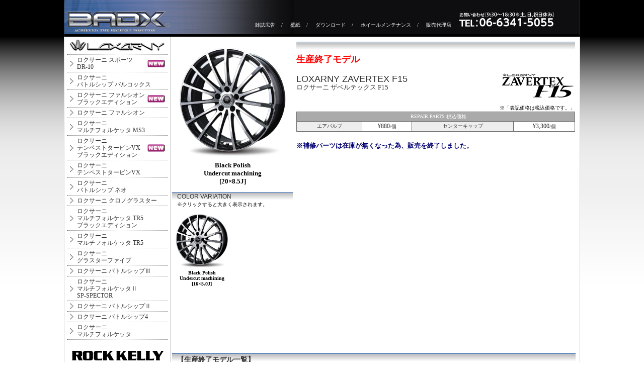

--- FILE ---
content_type: text/html; charset=UTF-8
request_url: http://www.badx.jp/seisan_syuryo/loxarny_zavertex_f15/index.html
body_size: 16605
content:
<!DOCTYPE html PUBLIC "-//W3C//DTD XHTML 1.0 Transitional//EN" "http://www.w3.org/TR/xhtml1/DTD/xhtml1-transitional.dtd">
<html xmlns="http://www.w3.org/1999/xhtml" lang="ja" xml:lang="ja">
<head>
<meta http-equiv="Content-Type" content="text/html; charset=utf-8" />
<meta http-equiv="Content-Style-Type" content="text/css" />
<meta http-equiv="Content-Script-Type" content="text/javascript" />
<meta name="Keywords" content="LOXARNY ZAVERTEX,ザベルテックス,ホイール,アルミホイール,BADX,バドックス,loxarny,632,ロクサーニ," />
<meta name="Description" content="車と一体化しつつ、個性を主張するホイール、本物を見極める至高のホイールブランド BADX" />
<title>BADX LOXARNY ZAVERTEX｜ロクサーニ ザベルテックス F15</title>
<meta name="author" content="BADX" />
<meta name="copyright" content="Copyright (C)BADDX, All rights reserved." />

<meta name="robots" content="index,follow" />
<meta name="format-detection" content="telephone=no" />
<link rel="index" href="../../index.html" />
<link href="import.css" rel="stylesheet" type="text/css" media="all" />
<link href="../../common/css/print.css" rel="stylesheet" type="text/css" media="print" />
<link rel="shortcut icon" href="../../common/img/icon/favicon.png" />
<link rel="apple-touch-icon" href="../../common/img/icon/icon_badx150.png"/>
<script type="text/javascript" src="import.js"></script>

<style type="text/css">
#ss_menu {
	position:absolute;
	position: static;
	width:802px;
	text-align: left;
	margin:630px 0 10px 0; /* マージンで左サイドの重なりを調整する。 */
	padding:0;
}

</style>

</head>

<body>
<!--ヘッダーブロック-->
<div id="header"><div class="header"><a href="../../index.html"><img  id="head_link" src="../../common/img/head_menu/head_logo.jpg"  alt="BADX" /></a>
<ul id="head_menu">
<li><a href="../../gallery/ad/index.html">雑誌広告</a></li>/
<li><a href="../../gallery/wallpaper/index.html">壁紙</a></li>/
<li><a href="../../protect/index.html">ダウンロード</a></li>/
<li><a href="../../company/maintenance/index.html">ホイールメンテナンス</a></li>/
<li><a href="../../company/sales_aency/index.html">販売代理店</a></li>
<li><img src="../../common/img/head_menu/badxtel.png" width="190" height="30" /></li>
</ul>
</div></div><!--ヘッダーブロック END-->

<!--コンテンツブロック-->
<div id="contents" ><div class="contents">
	
<!--メニュー-->	
<div id="side" >
<h2><img src="../../common/img/side_menu/side_logo_loxarny.jpg" alt="ロクサーニ" /></h2>
<ul>
<li class="new"><a href="../../loxarny/sport_dr10/index.html">ロクサーニ スポーツ<br />DR-10</a></li>
<li><a href="../../loxarny/battleship_barcox/index.html">ロクサーニ<br />バトルシップ バルコックス</a></li>
<li class="new"><a href="../../loxarny/falchion_bk/index.html">ロクサーニ ファルシオン<br />ブラックエディション</a></li>
<li><a href="../../loxarny/falchion/index.html">ロクサーニ ファルシオン</a></li>
<li><a href="../../loxarny/multiforchetta_ms3/index.html">ロクサーニ<br />マルチフォルケッタ MS3</a></li>
<li class="new"><a href="../../loxarny/tempest_turbine_vx_bk/index.html">ロクサーニ<br />テンペストタービンVX<br />ブラックエディション</a></li>
<li><a href="../../loxarny/tempest_turbine_vx/index.html">ロクサーニ<br />テンペストタービンVX</a></li>
<li><a href="../../loxarny/battleship_neo/index.html">ロクサーニ<br />バトルシップ ネオ</a></li>
<li><a href="../../loxarny/chronograstar/index.html">ロクサーニ クロノグラスター</a></li>
<li ><a href="../../loxarny/multiforchetta_tr5_bk/index.html">ロクサーニ<br />マルチフォルケッタ TR5<br />ブラックエディション</a></li>
<li><a href="../../loxarny/multiforchetta_tr5/index.html">ロクサーニ<br />マルチフォルケッタ TR5</a></li>
<li><a href="../../loxarny/grastar_five/index.html">ロクサーニ<br />グラスターファイブ</a></li>
<li><a href="../../loxarny/battleship3/index.html">ロクサーニ バトルシップ&#8546;</a></li>
<li class="loxarny3"><a href="../../loxarny/multiforchetta2/index.html">ロクサーニ <br />マルチフォルケッタ&#8545; <br />SP-SPECTOR</a></li>
<li class="loxarny"><a href="../../loxarny/battleship2/index.html">ロクサーニ バトルシップ&#8545;</a></li>
<li><a href="../../loxarny/battleship4/index.html">ロクサーニ バトルシップ4</a></li>
<li class="loxarny"><a href="../../loxarny/multiforchetta/index.html">ロクサーニ<br />マルチフォルケッタ</a></li></ul>

<h2><img src="../../common/img/side_menu/side_logo_rock-kelly.gif" alt="ROCK KELLY" /></h2>
<ul>
<li class="new"><a href="../../rockkelly/mxh/index.html">ロックケリー MX-エイチ</a></li>
<li class="new"><a href="../../rockkelly/mxw/index.html">ロックケリー MX-ダブル</a></li>
<li><a href="../../rockkelly/mxv/index.html">ロックケリー MX-ブイ</a></li>
<li class="new"><a href="../../rockkelly/gleat_bk/index.html">ロックケリー グリート<br />ブラックエディション</li>
<li><a href="../../rockkelly/gleat/index.html">ロックケリー グリート</a></li>
<li class="new"><a href="../../rockkelly/caldera_bk/index.html">ロックケリー カルデラ<br />ブラックエディション</li>
<li><a href="../../rockkelly/caldera/index.html">ロックケリー カルデラ</a></li>
</ul>

<h2><img src="../../common/img/side_menu/side_logo_s-hold.jpg" alt="エスホールド" /></h2>
<ul>
<li><a href="../../s-hold/s-5v/index.html">エスホールド S-5V</a></li>
<li><a href="../../s-hold/s-7s/index.html">エスホールド S-7S</a></li>
<li><a href="../../s-hold/s-8m/index.html">エスホールド S-8M</a></li>
</ul>



<a href="../../seisan_syuryo/index.html"><img src="../../common/img/side_menu/btn_side_seisan-syuryou.gif" width="200" height="36" alt="生産終了モデル" /></a>
<p>&emsp;</p>


</div><!--メニューEND-->	

<!--ラッパー-->	
<div id="wrapper">

<!--フロートレフトー-->	
<div id="left">

<div id="album">
<div class="new_logo"></div>
		<ul class="main">
<li><a href="img/img/632_zavertex_f15_2085_bkpo_ucm.jpg" rel="wheel_group" title="LOXARNY ZAVERTEX F15 Black Polish Undercut machining [20&times;8.5J]"><img alt="ZAVERTEX F15 Black Polish Undercut machining [20&times;8.5J]" src=img/img/632_zavertex_f15_2085_bkpo_ucm.jpg  /></a><p>Black Polish<br />Undercut machining<br />[20&times;8.5J]</p></li>
		</ul>

<h2>COLOR VARIATION</h2>
<p class="comment">※クリックすると大きく表示されます。</p>
		<ul class="wheel_group">

<li><a href="img/img/632_zavertex_f15_1650_bkpo_ucm.jpg" rel="wheel_group" title="LOXARNY ZAVERTEX F15 Black Polish Undercut machining [16&times;5.0J]"><img alt="LOXARNY ZAVERTEX F15 Black Polish Undercut machining [16&times;5.0J]" src=img/img/632_zavertex_f15_1650_bkpo_ucm.jpg /></a><!--<a class="angle360_group" href="../../flash_contents/angle360/img/zavertex_f15/angle360/zavertex_f15_1650_bkpo_ucm.html" ><img class="logo_angle360_2" src="../../common/img/icon/logo_angle360.png"  /></a>--><p>Black Polish<br />Undercut machining<br />
[16&times;5.0J]</p></li>
		</ul>

</div>

</div><!--フロートレフトEND-->

<!--フロートライト-->	
<div id="right">

<div class="spec">
<h2><!--SPEC--></h2>
<h3 class="ss_red">生産終了モデル</h3>
<img class="r_float" src="img/img/logo_zavertex_f15.gif" />
<h4>LOXARNY ZAVERTEX F15</h4>
<h5>ロクサーニ ザベルテックス F15</h5><br />
<p class="migi">※「表記価格は税込価格です。」</p>
<table border="0" cellspacing="0" cellpadding="0">
				<tr>
						<td colspan="4" class="darkgray">　REPAIR PARTS 税込価格</td>
		</tr>
				<tr>						
						<td class="gray">エアバルブ</td>
						<td><span class="big">&yen;880</span>/個</td>
						<td class="gray">センターキャップ</td>
						<td><span class="big">&yen;3,300</span>/個</td>
				</tr>
		</table>

<p class="menseki">※補修パーツは在庫が無くなった為、販売を終了しました。&emsp;</p>
</div><!--フロートライトENDー-->

</div>

<!--生産終了メニュー-->	<div id="ss_menu" >
<h2 id="hs_obi">【生産終了モデル一覧】</h2>
<ul>
<li><a href="../loxarny_battleship/index.html">ロクサーニ バトルシップ</a></li>/
<li><a href="../loxarny_tarkus/index.html">ロクサーニ タルカス</a></li>/
<li><a href="../loxarny_pavone/index.html">ロクサーニ パヴォーネ</a></li>/
<li><a href="../loxarny_byron_stinger/index.html">ロクサーニ イーエックス バイロン スティンガー</a></li>/
<li><a href="../loxarny_sport_rs10/index.html">ロクサーニ スポーツ RS-10</a></li>/
<li><a href="../loxarny_igrek/index.html">ロクサーニ イグレック</a></li>/
<li><a href="../loxarny_mayall/index.html">ロクサーニ メイオール</a></li>/
<li><a href="../loxarny_tempest_turbine_re/index.html">ロクサーニテンペストタービンRE</a></li>/
<li><a href="../loxarny_byron_avenger/index.html">ロクサーニ EX バイロンアベンジャー</a></li>/
<li><a href="../loxarny_magnus/index.html">ロクサーニ マグナス</a></li><br />
<li><a href="../loxarny_schnabel/index.html">ロクサーニ シュナーベル</a></li>/
<li><a href="../loxarny_sport_mw8/index.html">ロクサーニ スポーツ MW-8</a></li>/
<li><a href="../loxarny_keras/index.html">ロクサーニ ケラス</a></li>/
<li><a href="../loxarny_matrix_junior/index.html">ロクサーニEX マトリックスジュニア</a></li>/
<li><a href="../loxarny_vx_wvision_dd-8/index.html">ロクサーニ VX ダブルビジョン DD-8</a></li><br />
<li><a href="../loxarny_sport_ss9/index.html">ロクサーニ スポーツ SS-9</a></li>/
<li><a href="../loxarny_almeida/index.html">ロクサーニ アルメイダ</a></li>/
<li><a href="../loxarny_zavertex_f15/index.html">ロクサーニ ザベルテックス F15</a></li>/
<li><a href="../loxarny_parabola/index.html">ロクサーニ パラボーラ</a></li>/
<li><a href="../loxarny_vx_octdec_ts10/index.html">ロクサーニ VX オクトデック TS10</a></li><br />
<li><a href="../loxarny_zavertex/index.html">ロクサーニ ザベルテックス</a></li>/
<li><a href="../loxarny_vx_octdec_es8/index.html">ロクサーニ VX オクトデック ES8</a></li>/
<li><a href="../loxarny_lw7/index.html">ロクサーニ スポーツ LW7</a></li>/
<li><a href="../loxarny_f10/index.html">ロクサーニ エフテン</a></li>/
<li><a href="../loxarny_wvision/index.html">ロクサーニ テンペストダブルビジョン</a></li><br />
<li><a href="../loxarny_progress/index.html">ロクサーニ テンペストタービン プログレス</a></li>/
<li><a href="../loxarny_supreme/index.html">ロクサーニ シュプリーム</a></li>/
<li><a href="../loxarny_wvision_premium_dd/index.html">ロクサーニ テンペスト ダブルビジョン プレミアムDD</a></li>/
<li><a href="../loxarny_venturi/index.html">ロクサーニ ヴェンチュリー</a></li><br />
<li><a href="../loxarny_tempest_turbine/index.html">ロクサーニ テンペスト タービン</a></li>/
<li><a href="../loxarny_canon_drive/index.html">ロクサーニ キャノンドライブ</a></li>/
<li><a href="../loxarny_tempest/index.html">ロクサーニ テンペスト</a></li>/
<li><a href="../loxarny_wcore/index.html">ロクサーニ EX . ,　ダブルコア</a></li><br />
<li><a href="../loxarny_pamela/index.html">ロクサーニ パメラ</a></li>/
<li><a href="../loxarny_beta/index.html">ロクサーニ ダブルシックス ベータ</a></li>/
<li><a href="../loxarny_valeria/index.html">ロクサーニ ヴァレリア</a></li>/
<li><a href="../loxarny_tt_doublesix_blade/index.html">ロクサーニ テンペスト タービン ダブルシックス ブレイド</a></li><br />
<li><a href="../loxarny_tt_doublesix_lazer/index.html">ロクサーニ テンペスト タービン ダブルシックス レーザー</a></li>/
<li><a href="../loxarny_diva/index.html">ロクサーニ ディーヴァ ダブルフェイス</a></li>/
<li><a href="../loxarny_luxstar/index.html">ロクサーニ ラグスター</a></li>/
<li><a href="../loxarny_tempest_hugo/index.html">ロクサーニ テンペストヒューゴ</a></li><br />
<li><a href="../loxarny_ashanty/index.html">ロクサーニ アシャンティー</a></li>/
<li><a href="../loxarny_zanzibar/index.html">ロクサーニ ザンジバル</a></li>
</ul>
<ul>
<li><a href="../rockkelly_mx3/index.html">ロックケリー MX-&#8546;</a></li>/
<li><a href="../rockkelly_mx2/index.html">ロックケリー MX-&#8545;</a></li>/
<li><a href="../rockkelly_mx1/index.html">ロックケリー MX-&#8544;</a></li>
</ul>
<ul>
<li><a href="../amd_s-t5/index.html">AMD S-T5</a></li>/
<li><a href="../amd_ds7/index.html">AMD DS７</a></li>/
<li><a href="../amd_f16/index.html">AMD E-LINE F16</a></li>/
<li><a href="../amd_sl51/index.html">AMD SL-51</a></li>/
<li><a href="../amd_d6/index.html">AMD E-LINE D6</a></li>
</ul>
<ul>
<li><a href="../aft_bertzen/index.html">エーエフティー ベルツェン</a></li>/
<li><a href="../aft_zinc/index.html">エーエフティー ザンク</a></li>/
<li><a href="../aft_s01/index.html">エーエフティー S-01</a></li>/
</ul>

<ul>
<li><a href="../s-hold_laguna/index.html">エスホールド ラグナ</a></li>/
<li><a href="../s-hold_laguna_br/index.html">エスホールド ラグナ BR</a></li>/
<li><a href="../s-hold_stolz/index.html">エスホールド シュトルツ</a></li>/
<li><a href="../s-hold_anhelo/index.html">エスホールド アネーロ</a></li>/
<li><a href="../s-hold_eleanor/index.html">エスホールド エレノア</a></li>/
<li><a href="../s-hold_glanz_br/index.html">エスホールド グランツ BR</a></li><br />
<li><a href="../s-hold_glanz/index.html">エスホールド グランツ</a></li>/
<li><a href="../s-hold_bradley/index.html">エスホールド ブラッドリー</a></li>/
<li><a href="../s-hold_eleanor hommage/index.html">エスホールド エレノア オマージュ</a></li>/
<li><a href="../s-hold_sinfonia/index.html">エスホールド シンフォニア</a></li>/
<li><a href="../s-hold_regina_sport/index.html">エスホールド レジーナスポーツ</a></li>
</ul>

<ul>
<li><a href="../dos_deep_hardes/index.html">ディーオーエス ディープハーデス</a></li>/
<li><a href="../dos_deeprivage/index.html">ディーオーエス ディープリヴァージュ</a></li>/	
<li><a href="../dos_turbine2/index.html">ディーオーエス タービンII</a></li>/
<li><a href="../dos_deep_rivage/index.html">ディーオーエス ディープリヴァージュ（旧）</a></li><br>
<li><a href="../dos_ardito/index.html">ディーオーエス アルディート</a></li>/
<li><a href="../dos_revolver7000/index.html">ディーオーエス リボルバー7000</a></li>
</ul>

<ul>
<li><a href="../rembrandt_feris/index.html">レンブラント フェリス</a></li>/
<li><a href="../rembrandt_ds7/index.html">レンブラント ディーエスセブン</a></li>/
<li><a href="../rembrandt_660 s1/index.html">レンブラント 660 エスワン</a></li>/
<li><a href="../rembrandt_ms/index.html">レンブラント エムエス</a></li>/
<li><a href="../rembrandt_660 d1/index.html">レンブラント 660 ディーワン</a></li><br />
<li><a href="../rembrandt_660 d2/index.html">レンブラント 660 ディーツー</a></li>/
<li><a href="../rembrandt_hayate/index.html">レンブラント ハヤテ</a></li>/
<li><a href="../rembrandt_balfe/index.html">レンブラント バルフ</a></li>
</ul>

</div><!--生産終了メニューEND-->

</div><!--ラッパ ENDー-->				
</div></div><!--コンテンツブロック END-->



<!--フッター-->
<div id="footer"><div class="footer">
<ul>
<li><a href="../../company/privacy_policy/index.html">プライバシーポリシー</a></li>/
<li><a href="../../company/sitemap/index.html">サイトマップ</a></li>/
<li><a href="../../company/terms_of_use/index.html">ご利用規約</a></li>
</ul>		
</div></div><!--フッター END-->
<!--コピーライト-->
<div id="copyright">
	<address>Copyright &copy; <script type="text/javascript">var startYear = 2006;thisDate = new Date();thisYear = thisDate.getFullYear();if(startYear!=thisYear){document.write(startYear+"-"+thisYear);}else{document.write(startYear);}</script>
 BADX Corporation. All Rights Reserved.</address>
</div>
<!--コピーライト END-->
</body>
</html>


--- FILE ---
content_type: text/css
request_url: http://www.badx.jp/seisan_syuryo/loxarny_zavertex_f15/import.css
body_size: 436
content:
@charset "utf-8";

/*-----全頁共通設定-----*/
@import "../../common/css/common.css";

/*-----レイアウト用設定-----*/
@import "../../common/css/format.css";

/*-----サイドメニュー用設定-----*/
@import "../../common/css/menu.css";

/*-----カタログCSS-----*/
@import "../../common/css/catalog.css";

/*-----ファンシーボックスCSS-----*/
@import "../../common/js/fancybox/jquery.fancybox-1.3.4.css";






--- FILE ---
content_type: text/css
request_url: http://www.badx.jp/common/css/common.css
body_size: 1673
content:
@charset "utf-8";

/*common
cssの初期化
--------------------------------------------------------------------*/

* {
  font-family:"ＭＳ Ｐゴシック", Osaka, "ヒラギノ角ゴ Pro W3";
  margin:0;
  padding:0;
}

html, body {
  font-family:"ＭＳ Ｐゴシック", Osaka, "ヒラギノ角ゴ Pro W3";
  margin: 0;
  padding: 0;
  font-size: 100%;
}


h1, h2, h3, h4, h5, h6, address {
  font-family:"ＭＳ Ｐゴシック", Osaka, "ヒラギノ角ゴ Pro W3";
  margin: 0;
  padding: 0;
  border: 0;
  font-style: normal;
  font-weight: normal;
  font-size: 100%;
}

div, blockquote, p, pre, ul, ol, li, dl, dt, dd {
  font-family:"ＭＳ Ｐゴシック", Osaka, "ヒラギノ角ゴ Pro W3";
  margin: 0;
  padding: 0;
  border: 0;
  font-size: 100%;
}

table, caption, th, td {
  font-family:"ＭＳ Ｐゴシック", Osaka, "ヒラギノ角ゴ Pro W3";
  margin: 0;
  padding: 0;
  border: 0;
  font-style: normal;
  font-weight: normal;
  font-size: 100%;
}

hr {
  font-family:"ＭＳ Ｐゴシック", Osaka, "ヒラギノ角ゴ Pro W3";
  margin: 0;
  padding: 0;
  font-size: 100%;
}

iframe {
  font-family:"ＭＳ Ｐゴシック", Osaka, "ヒラギノ角ゴ Pro W3";
  margin: 0;
  padding: 0;
  border: 0;
  font-size: 100%;
}

span, em, strong, dfn, code, samp, kbd, var, cite, abbr, acronym, sub,
sup, q, br, ins, del, a, img, object {
  font-family:"ＭＳ Ｐゴシック", Osaka, "ヒラギノ角ゴ Pro W3";
  margin: 0;
  padding: 0;
  border: 0;
  font-style: normal;
  font-weight: inherit;
  font-size: 100%;
}

a:hover img{
opacity:0.7;
filter: alpha(opacity=70);
-ms-filter: "alpha(opacity=70)";
-moz-opacity:0.7;
-khtml-opacity: 0.7;
}

--- FILE ---
content_type: text/css
request_url: http://www.badx.jp/common/css/format.css
body_size: 3526
content:
@charset "utf-8";


/* BODY */
body {
}

/* ----------------------------------------------------------------------------------------------レイアウト */
/* -----------------------------------------------共通ヘッダ */
/* ヘッダ */
#header {
	text-align: left;
	width: auto;
	margin: 0;
	padding:0;
	background-color:#000;
 
}
.header {
	padding: 0 0 5px 0;
	width: 1024px;
	height:68px;
	margin: 0 auto;
	background-color:#000;
	border-right:1px solid #333;
	border-left:1px solid #333;
	background:url(../img/head_menu/head_bk.jpg) left top no-repeat; 
}

/* ヘッダ */
#kamban {
	width: auto;
	text-align: left;
	margin: 0 auto;
	padding:0;
	background-color:#000;
}
.kamban {
	padding: 0;
	width: 1024px;
	margin: 0 auto;
	border-right:1px solid #333;
	border-left:1px solid #333;
}
/* -----------------------------------------------コンテンツ */
/* コンテンツ */
#contents {
	clear: both;
	text-align: left;
	margin: 0;
	padding:0;
	background: url(../img/format/bk_contents.gif) repeat-X ;
}


#contents:after {
	content: ".";  
	display: block;  
	clear: both;
	height: 0;
	visibility: hidden;
}
.contents {
	padding:0;
	width: 1024px;
	margin: 0 auto;
	background-color:#fff;
	border-right:1px solid #cdcdcd;
	border-left:1px solid #cdcdcd;
}
.contents:after {
	content: ".";  
	display: block;  
	clear: both;
	height: 0;
	visibility: hidden;
}

/* -----------------------------------------------サイド */
/* サイド */
#side {
	float:left;
	width:200px;
	text-align: left;
	margin: 0;
	padding:0 5px;
	border-right:1px solid #cdcdcd;
}

/* ラッパー */
#wrapper {
	position:relative;
	float:right;
	width:810px;
	padding:0;
	margin:0;
}
#wrapper:after {
	content: ".";  
	display: block;  
	clear: both;
	height: 0;
	visibility: hidden;
}

/* -----------------------------------------------フッターメニュー */
/* フッターメニュー */
#footer {
	clear: both;
	text-align: left;
	margin: 0;
	padding:0;
	background-color:#000;
}
#footer:after {
	content: ".";  
	display: block;  
	clear: both;
	height: 0;
	visibility: hidden;
}

#footer .footer {
	padding: 0;
	width:1024px;
	margin:0 auto;
	background-color:#000;
	text-align:center;
}

/* -----------------------------------------------コピーライト */
/* コピーライト */
#copyright {
	clear: both;
	margin: 0;
	text-align: center;
	background-color:#000;
}
#copyright address{
	color: #fff;
	margin: 0 auto;
	padding:10px 0 5px 0;
	width:1024px;
	font-size: 10px;
	line-height: 20px;
	font-family:"Arial", Gadget, sans-serif;
	background-color:#000;
}

/* -----------------------------------------------カスタムエラーページ */
#not_found{
	position: absolute;
	margin:50px 0 0 75px;
	color:#777;
}

#not_found h4{
	font-size:14px;
	line-height:100%;
}
#not_found h5{
	display:block;
	width:660px;
	font-size:20px;
	line-height:200%;
	border-bottom:dotted 1px #777;
}
#not_found p{
	margin:10px 0 0 0;
	font-size:14px;
	line-height:200%;
}
#not_found a{margin:0 0 0 10px;}
#not_found a:link {color:#356acf;text-decoration: none;}
#not_found a:visited {color:#356acf;text-decoration: none;}
#not_found a:hover {text-decoration: underline;color:#356acf;}
#not_found a:active {text-decoration: underline;color:#356acf;}

/* -----------------------------------------------iPhone向け非表示要素 */
div#side li.loxarny_new span , div#side li.new span{
	float:right;
	width:1px;
}
div#side li.loxarny_new span img , div#side li.new span img{
	visibility: hidden;
}

.btn_home {visibility: hidden;}



--- FILE ---
content_type: text/css
request_url: http://www.badx.jp/common/css/menu.css
body_size: 6447
content:
@charset "utf-8";
/* CSS Document */


/*サイドメニューのスタイル*/

div#side ul{
	list-style-type : none ;
	margin:0 0 10px 0;
	padding:0;
	text-align:left;
	font-size:12px;
	color:#333;
	border-top:1px dotted #777;
}

div#side li{
	margin:0;
	padding:3px 0;
	border-bottom:1px dotted #777;
}

div#side h2{
}

div#side li a{
	display:block;
	background: url(../img/side_menu/side_arrow_gray.gif) center left no-repeat;
	text-align:left;
	font-size:12px;
	margin:0;
	padding:0 0 0 20px;
	font-weight:nomall;
	line-height:120%;
}
div#side li.normal3 a{
	display:block;
	background: url(../img/side_menu/side_arrow_gray.gif) center left no-repeat;
	text-align:left;
	font-size:12px;
	margin:0;
	padding:0 0 0 20px;
	font-weight:nomall;
	line-height:120%;
}

div#side li.global{
	margin:0;
	height:27px;
	line-height:27px;
	padding:0 0 0 20px;
	background: url(../img/side_menu/bk_side_global.gif) center left no-repeat;
}
div#side li.global2{
	margin:0;
	height:31px;
	line-height:120%;
	padding:4px 0 0 20px;
	background: url(../img/side_menu/bk_side_global2.gif) center left no-repeat;
}
div#side li.global3{
	margin:0;
	height:43px;
	line-height:120%;
	padding:4px 0 0 20px;
	background: url(../img/side_menu/bk_side_global3.gif) center left no-repeat;
}

/*linkのスタイル*/
div#side li a:link {color:#333;text-decoration: none;}
div#side li a:visited {color:#333;text-decoration: none;}
div#side li a:hover {
	color:#356acf;text-decoration: none;
	background: url(../img/side_menu/side_arrow_blue.gif) center left no-repeat;
	}
div#side li.normal3  a:hover {
	color:#356acf;text-decoration: none;
	background: url(../img/side_menu/side_arrow_blue3.gif) center left no-repeat;
	}
div#side li a:active {color:#333;text-decoration: none;}

/*NEWのスタイル--------------------------*/
div#side li.loxarny_new a{
	display:block;
	background: url(../img/side_menu/side_arrow_gray_new.gif) center left no-repeat;
	text-align:left;
	font-size:12px;
	margin:0;
	padding:0 0 0 20px;
	font-weight:nomall;
	line-height:120%;
}
div#side li.loxarny_new a:hover {
	color:#356acf;text-decoration: none;
	background: url(../img/side_menu/side_arrow_blue_new.gif) center left no-repeat;
	}
div#side li.new a{
	display:block;
	background: url(../img/side_menu/side_arrow_gray_new.gif) center left no-repeat;
	text-align:left;
	font-size:12px;
	margin:0;
	padding:0 0 0 20px;
	font-weight:nomall;
	line-height:120%;
}
div#side li.new a:hover {
	color:#356acf;text-decoration: none;
	background: url(../img/side_menu/side_arrow_blue_new.gif) center left no-repeat;
	}
div#side li.global_new{
	margin:0;
	height:27px;
	line-height:27px;
	padding:0 0 0 20px;
	background: url(../img/side_menu/bk_side_global_new.gif) center left no-repeat;
}
div#side li.global2_new{
	margin:0;
	height:31px;
	line-height:120%;
	padding:4px 0 0 20px;
	background: url(../img/side_menu/bk_side_global2_new.gif) center left no-repeat;
}
div#side li.new3 a{
	display:block;
	background: url(../img/side_menu/side_arrow_gray_new3.gif) center left no-repeat;
	text-align:left;
	font-size:12px;
	margin:0;
	padding:0 0 0 20px;
	font-weight:nomall;
	line-height:120%;
}
div#side li.new3 a:hover {
	color:#356acf;text-decoration: none;
	background: url(../img/side_menu/side_arrow_blue3_new.gif) center left no-repeat;
	}
div#side li.global3_new{
	margin:0;
	height:43px;
	line-height:120%;
	padding:4px 0 0 20px;
	background: url(../img/side_menu/bk_side_global3_new.gif) center left no-repeat;
}

h2#hs_obi{
	background:url(../img/format/bk_catalog_h2.gif) repeat-x;
	height:18px;
	font-size:14px;
	color:#333;
	padding:4px 10px 0 10px ;
	margin:10px 0 5px 0;
	line-height:18px;
	font-weight:bold;
	font-family: "ヒラギノ角ゴ Std W8","Hiragino Kaku Gothic Std","HGPｺﾞｼｯｸE"
}

/* -----------------------------------------------フッターメニュー */
.footer ul{
	color:#fff;
	font-size:x-small;
	line-height:20px;
	margin:0;
	padding:5px 0 0 0;
}

.footer li{
	display:inline;
    text-align:center;
	height:20px;
}

.footer li a{
	display:inline;
	padding:0 10px 0 10px;
}


.footer li a:link {color: #fff;text-decoration:none;}
.footer li a:visited {color:#fff;text-decoration:none;}
.footer li a:hover {
	font-weight:normal;
	color: #356acf;
	text-decoration: underline;
}
/* -----------------------------------------------ヘッダーメニュー */

#head_link{
	float:left;
}

#head_menu{
	float:right;
	margin:23px 50px 0 0;
	padding:0;
}

.header ul{
	color:#fff;
	font-size:x-small;
	line-height:27px;
}

.header li{
	display:inline;
	padding:0;
    text-align:center;
}

.header li a{
	display:inline-block;
/*	width:75px;*/
	padding:0 1.2em 2px 1.2em;
	text-align:center;
}


.header li a:link {color: #fff;text-decoration:none;}
.header li a:visited {color:#fff;text-decoration:none;}
.header li a:hover {
	font-weight:normal;
	color: #fff;
	background: url(../img/head_menu/head_menu_button_bk.gif) bottom center no-repeat}
	
.header li a.hm_non{
	display:inline-block;
	width:22px;
	margin:0 10px;
	padding:0;
	text-align:center;
}

.header li a.hm_non:hover {
	font-weight:normal;
	color: #fff;
	background: none}


/* -----------------------------------------------生産終了メニュー */

#ss_menu {
	position:absolute;
	width:802px;
	text-align: left;
	margin:810px 0 0 0;
	padding:0;
}
/* --IE6-- */
* html #ss_menu{ position: static;margin:0;}
/* --IE7-- */
*+html #ss_menu{margin:860px 0 0 -240px;}


#ss_menu ul{
	color: #333;
	font-size:x-small;
	line-height:20px;
	margin:0;
	padding:5px 0;
	border-bottom:1px dotted #777;
}

#ss_menu li{
	display:inline;
    text-align:center;
	height:20px;
}

#ss_menu li a{
	display:inline;
	padding:0 10px 0 10px;
}


#ss_menu li a:link {color: #333;text-decoration:none;}
#ss_menu li a:visited {color:#333;text-decoration:none;}
#ss_menu li a:hover {
	font-weight:normal;
	color: #356acf;
	text-decoration: underline;
}
/* --pamera用-- */
#ss_menu2 {
	width:802px;
	text-align: left;
	margin:10px 0;
	padding:0;
}
#ss_menu2 ul{
	color: #333;
	font-size:x-small;
	line-height:20px;
	margin:0;
	padding:5px 0;
	border-bottom:1px dotted #777;
}

#ss_menu2 li{
	display:inline;
    text-align:center;
	height:20px;
}

#ss_menu2 li a{
	display:inline;
	padding:0 10px 0 10px;
}


#ss_menu2 li a:link {color: #333;text-decoration:none;}
#ss_menu2 li a:visited {color:#333;text-decoration:none;}
#ss_menu2 li a:hover {
	font-weight:normal;
	color: #356acf;
	text-decoration: underline;
}


--- FILE ---
content_type: text/css
request_url: http://www.badx.jp/common/css/catalog.css
body_size: 10840
content:
@charset "utf-8";
/* CSS Document */

/* ラッパー */
#wrapper {
	float:right;
	width:810px;
	height:100%;
	padding:0;
	margin:0;
}
#wrapper:after {
	content: ".";  
	display: block;
	clear: both;
	height: 0;
	visibility: hidden;
}
/* -----------------------------------------------カタログラッパー */
#title{
	width:810px;
	text-align: left;
	margin: 0;
	padding:0;
	background-color:#000;
}

#title img{
	width:810px;
		border-right:1px solid #333;
}
/* -----------------------------------------------カタログラッパー */
#left {
	float:left;
	width:240px;
	text-align: left;
	margin:8px 0 0 0;
	padding:0 0 10px 0;
}

/* ラッパー */
#right {
	float:right;
	width:554px;
	margin:0;
	padding:0 9px 10px 0;
}

#heiretu {
	float:left;
	width:810px;
	text-align: left;
	margin:8px 0 0 0;
	padding:0 0 10px 0;
}
#heiretu:after {
	content: ".";  
	display: block;  
	clear: both;
	height: 0;
	visibility: hidden;
}

/*アルバムのスタイル wide243px */
#album{	position: relative;}

#album ul {
	list-style-type : none ;
	margin:0;
	padding:0 0 3px 0;
	}
#album ul:after {
	content: ".";  
	display: block;  
	clear: both;
	height: 0;
	visibility: hidden;
}

#album ul p{
	text-align: center;
	font-size: x-small;
	font-weight: bold;
}
#album ul p.ao{
	margin-top:2px;
	color: #0066CC;
	}
#album h2{
	clear:both;
	background:url(../img/format/bk_catalog_h2.gif) repeat-x;
	height:18px;
	padding:0 10px;
	margin:10px 0 5px 0;
	color:#333;
	font-size:12px;
	line-height:18px;
	font-family:"Arial Black", Gadget, sans-serif;
}
#album p.comment{
	padding:0 10px;
	margin:-5px 0 5px 0;
	font-size:x-small;
}
#album ul li{
	float:left;
	display:block;
	margin-right:2px;
}

.main img{width:240px;}
#album ul.main p{font-size: small;}
.wheel_group img{width:118px;}

.main img.heiretu_yoko{
	width:310px;
	height:280px;
}

#album ul li .new_logo img{
width:58px;
}

.new_logo{
	position:absolute;
	padding:0 0 0 7px;
}

.new_logo2{
	position:absolute;
	padding:0 0 0 7px;
}
.new_logo2 img{
	width:58px;
}

.new_logo3{
	position:absolute;
	padding:2px 0 0 7px;
}
.new_logo3 img{
	width:40px;
}

#album ul.main{
	position: static;

}

#album ul p.red{color:#FF0000;margin:5px 0 0 0;}

.album_banner{
	width:232px;
	margin:5px 0 0 5px;	
}

img.logo_angle360{
	position:absolute;
	width:50px;
	height:50px;
	margin:180px 0 0 -60px;
}
img.logo_angle360_2{
	position:absolute;
	width:30px;
	height:30px;
	margin:85px 0 0 -30px;
}
/* --------ホイール右上にアイコン挿入（未使用）--------*/
/*.ensui{
	z-index:999;
	position:absolute;
	width:110px;
	text-align:right;
}
.ensui img{
	margin-top:3px;
	width:40px;
	height:20px;
}*/
/* --------バナーボタンのスタイル--------*/
.album_btn{
	width:232px;
	margin:5px 0 0 5px;
}
.album_btn { /margin:5px 0 0 0;}
.btn_red{
	display:block;
	width:208px;
	margin:0;
	padding:10px;
	font-size:12px;
	line-height:150%;
	font-weight:bold;
	border:2px solid #fff;

    background-color: #D6201E;
    background-image: -moz-linear-gradient(top, #EB5654, #C20A08);
    background-image: -ms-linear-gradient(top, #EB5654, #C20A08);
    background-image: -webkit-gradient(linear, 0 0, 0 100%, from(#EB5654), to(#C20A08));
    background-image: -webkit-linear-gradient(top, #EB5654, #C20A08);
    background-image: -o-linear-gradient(top, #EB5654, #C20A08);
    background-image: linear-gradient(top, #EB5654, #C20A08);
    background-repeat: repeat-x;
    filter: progid:DXImageTransform.Microsoft.gradient(startColorstr='#EB5654', endColorstr='#C20A08');
    border-color: #fff;
    color: #fff;
    text-shadow: 0 1px 1px rgba(60, 60, 60, 0.75);
	
	 -webkit-box-shadow: 0px 0px 3px 0px rgba(0, 0, 0, .3);
     -moz-box-shadow: 0px 0px 3px 0px rgba(0, 0, 0, .3);
     box-shadow: 0px 0px 3px 0px rgba(0, 0, 0, .3);	
}
.btn_red { /filter: progid:DXImageTransform.Microsoft.Shadow(color='#969696', Direction=145, Strength=3); }

.album_btn a:link {color:#fff;text-decoration: none;}
.album_btn a:visited {color:#fff;text-decoration: none;}
.album_btn a:hover {text-decoration: none;color:#fff;}
.album_btn a:active {text-decoration: none;color:#fff;}

.album_btn a:hover {/cursor: pointer; }

/* ギャラリーのスタイル
--------------------------------------------------------*/
#gallery{
	margin:10px 0 0 0;
	padding:0;}

#gallery h2{
	clear:both;
	background:url(../img/format/bk_catalog_h2.gif) repeat-x;
	height:18px;
	padding:0 10px;
	margin:10px 0 5px 0;
	color:#333;
	font-size:12px;
	line-height:18px;
	font-family:"Arial Black", Gadget, sans-serif;
}
#gallery ul {
	list-style-type : none ;
	margin:0;
	padding:0 0 3px 0;
	}
#gallery ul:after {
	content: ".";  
	display: block;  
	clear: both;
	height: 0;
	visibility: hidden;
}
#gallery ul li{
	float:left;
	display:block;
	margin-right:2px;
	margin-bottom:2px;
	}
#gallery ul p{
	text-align: center;
	font-size: xx-small;
	font-weight: bold;
	display:none;
}

#gallery img{width:136px;height:94px;}

#gallery img.yokonaga{width:136px;height:82px;}

#gallery p{
	clear:both;
	font-size:x-small;
}

#gallery p.dg_cap{
	padding:0 10px;
	margin:0 0 5px 0;
	color:#333;
	font-size:12px;
	line-height:18px;
}

/* スペックのスタイル
--------------------------------------------------------*/

.spec{
	clear:both;
	margin:10px 0;
	padding:0;
	}

.spec caption{
	margin:0;
	padding:0 0 5px 0;
	text-align:left;
	font-size: x-small;
	line-height:120%;
	display:none;
	}

.spec table{
	clear:both;
	margin:0 0 5px 0;
	font-weight:normal;
	border-top:solid 1px #666666;
	border-left:solid 1px #666666;
	color:#333;
	font-size:x-small;
	text-align:center;
	width:554px;
	
/*\*//*/
	font-size:xx-small;
/**/	
	
	}

.spec td{
	border:none;
	border-bottom:solid 1px #666666;
	border-right:solid 1px #666666;
	padding:3px 2px;
	line-height:125%;
}	


.spec .darkgray{
	background-color:#aaaaaa;
	color:#ffffff;
	}

.spec .darkgray2{
	background-color:#aaaaaa;
	color:#000;
	font-weight:bold;
	}
	
.spec .gray{
	background-color:#eee;
	}

.spec .bule{
	background-color: #09F;
	}
	
.spec .lightgray{
	background-color:#eee;
	}
	
.spec .darkblue{
	background-color:#000072;
	color:#fff;
	font-weight:bold;
	}

.spec .darkred{
	background-color: #cc4400;
	color:#fff;
	font-weight:bold;
	}
	
.spec p{
	margin:0;
	font-size: x-small;
	line-height:130%;
	}
/*-----------------------スパンクラス-----------------------*/

.spec p.bule{
	color:#000072;
	}
	
.spec p.ao{
	color: #0066CC;
	font-weight:bold;
	}
.spec p.ao_hoso{
	color: #0066CC;
	}
.spec p.red{
	color: #f00;
	}
.spec p.red_2{
	color: #f00;
	font-weight:bold;
	}
.spec td span.ao{
	color: #0066CC;
	font-weight:bold;
	}
.spec td span.ao_hoso{
	color: #0066CC;
	}
	
.spec td span.red{
	color: #cc0022;
	font-weight:bold;
}

img.photo_554{
	width:554px;
	margin:10px 0;
}
img.photo_300{
	width:300px;
	margin:10px 0;
}
.spec td.pink{
	background-color: #EABBC1;
}

.spec p.word1{
	padding-left:1em;
	text-indent:-1em;
	}
	
.spec p.red_2_link{color: #f00;font-weight:bold;}
.spec p.red_2_link a:link,
.spec p.red_2_link a:visited,
.spec p.red_2_link a:hover,
.spec p.red_2_link a:active {
	color: #f00;text-decoration: underline;font-weight:bold;
	}

/* マッチングインセット-------------*/
.spec td.yellow{
	background-color:#F4DD82;
	}
.spec p.word3{
	padding-left:23px;
	text-indent:-23px;
	}

.spec a:link {color:#356acf;text-decoration:none;}
.spec a:visited {color:#356acf;text-decoration:none;}
.spec a:hover {color: #356acf;text-decoration: underline;}
.spec a:active {color:#356acf;text-decoration:none;}

.spec h2{
	background:url(../img/format/bk_catalog_h2.gif) repeat-x;
	height:18px;
	padding:0 10px;
	margin:10px 0 0 0;
	font-size:12px;
	line-height:18px;
	color:#333;
	font-family:"Arial Black", Gadget, sans-serif;
}
.spec h3.message{
	float:right;
	padding:3px 6px;
	margin:5px 0 0 0;
	background-color:#000072;
	font-size:14px;
	color:#fff;
	line-height:100%;
	font-weight:bold;
}
.spec h3{
	padding:0;
	margin:0;
	font-size:18px;
	color:#333;
	font-weight:bold;
}
.spec h4{
	padding:0;
	margin:0;
	font-size:18px;
	line-height:24px;
	color:#333;
	font-family:"Arial Black", Gadget, sans-serif;
}
.spec h4.kaigyo{
	padding:0;
	margin:5px 0;
	font-size:18px;
	line-height:18px;
}
.spec h5{
	padding:0;
	margin:0 0 10px 0;
	font-size: small;
	line-height:10px;
	color:#333;
}
.spec p.menseki{
	margin:20px 0 10px 0;
	font-size:small;
	color:#000072;
	font-weight:bold;	
}
.spec h2 span{
	font-size: x-small;
	line-height:18px;
	margin-left:5px;
}
.spec h2.import{
	clear:both;
}

.spec p.komidashi{
	font-size: small;
	line-height:18px;
	margin:10px 0 2px 0;
	color:#000072;
	font-weight:bold;
}
.big{
	font-size:12px;
}
.bold{
	font-weight:bold;
}

span.ao{
	color: #0066CC;
	}
/*-----------------------意匠登録-----------------------*/

.spec p.isyo_touroku{
	float:left;
	display: inline-block;
	text-align:center;
	margin:0 3px 0 0;
	padding:1px 2px 2px 2px;
	font-size:x-small;
	border:1px solid #f00;
	color:#f00;
	width:8em;
}
.spec p.isyo_touroku{/padding:1px 2px 3px 2px;}
.spec p.isyo_number{
	float:left;
	display:block;
	margin:0;
	padding:1px 2px 10px 2px;
	font-size:x-small;
	line-height:175%;
}
.spec p.isyo_number2{
	float:left;
	display: block;
	margin:0;
	padding:0 2px 10px 2px;
	font-size:x-small;
	line-height:100%;
}

.spec p.migi{
	text-align:right;
	line-height:150%;
}

#textopen{
	color: #0066CC;
	font-weight:bold;
	}
/*----パラボーラ注意事項追加分-----*/
#setumei_box{
	background-color: #E6FFFF;
	margin:0;
	padding:10px;
	border:1px solid #666;
}

#inline1{
	margin:0;
	padding:10px;
}

#inline1 p{
	font-size:small;
	line-height:160%;
}

#inline1 p.catch{
	color: #0066CC;
	font-weight:bold;
	margin:0 0 10px 0;
}
/*-----------------------生産終了モデル-----------------------*/
.spec h3.ss_red{
	color:#F00;
	margin:5px 0 15px 0;
}
.spec h3.ss_comment{
	font-size:12px;
	color:#000072;
	margin-top:10px;
	line-height:125%;
}

.r_float{
	float:right;
	position:relative;
}
.r_float_10{
	float:right;
	position:relative;
	margin-top:10px;
}
/*-----------------------リペアーパーツ-----------------------*/
.repair{
	clear:both;
	margin:5px 0;
	}
.repair ul {
	list-style-type : none ;
	margin:0;
	padding:0 0 3px 0;
	}
.repair ul:after {
	content: ".";  
	display: block;  
	clear: both;
	height: 0;
	visibility: hidden;
}

.repair ul p{
	text-align: center;
	font-size: xx-small;
	font-weight: normal;
	margin-top:3px;
}

.repair ul li{
	float:left;
	display:block;
	border:1px solid #777;
	padding:3px;
	margin-right:5px;
	}
	
.repair img{
	width:150px;
}
.repair img.size_80{
	width:80px;
}

.spec p.tyusyaku, .repair p.tyusyaku{
	clear:both;
	font-size: x-small;
	font-weight: normal;
	margin-top:3px;
}

/* -----------------------------------------------ホームラッパー */
#pamela {
	width:792px;
	text-align: left;
	margin: 0;
	padding:0 0 0 10px;
}



--- FILE ---
content_type: text/css
request_url: http://www.badx.jp/common/css/print.css
body_size: 1903
content:
@charset "utf-8";

/*common
cssの初期化
--------------------------------------------------------------------*/

* {
  font-family:"ＭＳ Ｐゴシック", Osaka, "ヒラギノ角ゴ Pro W3";
  margin:0;
  padding:0;
}

html, body {
  font-family:"ＭＳ Ｐゴシック", Osaka, "ヒラギノ角ゴ Pro W3";
  margin: 0;
  padding: 0;
  font-size: 100%;
}


h1, h2, h3, h4, h5, h6, address {
  font-family:"ＭＳ Ｐゴシック", Osaka, "ヒラギノ角ゴ Pro W3";
  margin: 0;
  padding: 0;
  border: 0;
  font-style: normal;
  font-weight: normal;
  font-size: 100%;
}

div, blockquote, p, pre, ul, ol, li, dl, dt, dd {
  font-family:"ＭＳ Ｐゴシック", Osaka, "ヒラギノ角ゴ Pro W3";
  margin: 0;
  padding: 0;
  border: 0;
  font-size: 100%;
}

table, caption, th, td {
  font-family:"ＭＳ Ｐゴシック", Osaka, "ヒラギノ角ゴ Pro W3";
  margin: 0;
  padding: 0;
  border: 0;
  font-style: normal;
  font-weight: normal;
  font-size: 100%;
}

hr {
  font-family:"ＭＳ Ｐゴシック", Osaka, "ヒラギノ角ゴ Pro W3";
  margin: 0;
  padding: 0;
  font-size: 100%;
}

iframe {
  font-family:"ＭＳ Ｐゴシック", Osaka, "ヒラギノ角ゴ Pro W3";
  margin: 0;
  padding: 0;
  border: 0;
  font-size: 100%;
}

span, em, strong, dfn, code, samp, kbd, var, cite, abbr, acronym, sub,
sup, q, br, ins, del, a, img, object {
  font-family:"ＭＳ Ｐゴシック", Osaka, "ヒラギノ角ゴ Pro W3";
  margin: 0;
  padding: 0;
  border: 0;
  font-style: normal;
  font-weight: inherit;
  font-size: 100%;
}

/*print
非表示エリア
--------------------------------------------------------------------*/
#header  {display:none;}
#side  {display:none;}
#footer  {display:none;}
#copyright {display:none;}
#ss_menu {display:none;}

#contents {
	background: none ;
}

.contents {
	padding:0;
	width: 800px;
	margin: 0 auto;
	background-color:#fff;
	border: none;
}


--- FILE ---
content_type: application/javascript
request_url: http://www.badx.jp/common/js/ipad.js
body_size: 733
content:
// JavaScript Document

if (navigator.userAgent.indexOf('iPhone') > 0 || navigator.userAgent.indexOf('iPad') > 0 || navigator.userAgent.indexOf('iPod') > 0 || navigator.userAgent.indexOf('Android') > 0) {
//スマートフォン時に実行したいjs
var s = document.createElement("script");
s.type = "text/javascript";
s.src = "../../common/js/fancybox/badx_ipad.js";//読み込むファイル
document.getElementsByTagName("head")[0].appendChild(s);
          var d = document;
          var link = d.createElement('link');
          link.href = '../../common/css/ipad.css';
          link.rel = 'stylesheet';
          link.type = 'text/css';
          var h = d.getElementsByTagName('head')[0];
          h.appendChild(link);
}

--- FILE ---
content_type: application/javascript
request_url: http://www.badx.jp/common/js/fancybox/badx.js
body_size: 6281
content:
// JavaScript Document

		$(document).ready(function( ) {
			/*
			*   Examples - images
			*/

			$("a[rel=wheel_group]").fancybox({
				'transitionIn'	: 'elastic',
				'transitionOut'	: 'elastic',
				'titlePosition' 	: 'over',
				'cyclic' 	: 'false',
				'titleFormat'		: function(title, currentArray, currentIndex, currentOpts) {
					return '<span id="fancybox-title-over">' + (currentIndex + 1) + ' / ' + currentArray.length + (title.length ? ' &nbsp; ' + title : '') + '</span>';
				}
			});
			
			$("a[rel=detail_group]").fancybox({
				'transitionIn'	: 'elastic',
				'transitionOut'	: 'elastic',
				'titlePosition' 	: 'over',
				'cyclic' 	: 'false',
				'titleFormat'		: function(title, currentArray, currentIndex, currentOpts) {
					return '<span id="fancybox-title-over">' + (currentIndex + 1) + ' / ' + currentArray.length + (title.length ? ' &nbsp; ' + title : '') + '</span>';
				}
			});
			
			$("a[rel=gallery_group]").fancybox({
				'transitionIn'	: 'elastic',
				'transitionOut'	: 'elastic',
				'titlePosition' 	: 'inside',
				'cyclic' 	: 'false',
				'titleFormat'		: function(title, currentArray, currentIndex, currentOpts) {
					return '<span id="fancybox-gallery_group">' + (currentIndex + 1) + ' / ' + currentArray.length + (title.length ? ' &nbsp; ' + title : '') + '</span>';
				}
			});
			$(".single_photo").fancybox({
				'transitionIn'	: 'elastic',
				'transitionOut'	: 'elastic',
				'titlePosition' 	: 'inside'
			});			
			$(".soutyaku_group").fancybox({
				'width'				: 530,
				'height'			: 480,
				'padding'			: 0,
				'autoScale'			: false,
				'transitionIn'	: 'elastic',
				'transitionOut'	: 'elastic',
				'type'				: 'iframe'
			});
			$(".soutyaku_group2").fancybox({
				'width'				: 530,
				'height'			: 780,
				'padding'			: 0,
				'autoScale'			: false,
				'transitionIn'	: 'elastic',
				'transitionOut'	: 'elastic',
				'type'				: 'iframe'
			});
			$(".soutyaku_group3").fancybox({
				'width'				: 530,
				'height'			: 430,
				'padding'			: 0,
				'autoScale'			: false,
				'transitionIn'	: 'elastic',
				'transitionOut'	: 'elastic',
				'type'				: 'iframe'
			});
			$(".matching").fancybox({
				'width'				: 780,
				'height'			: 570,
				'padding'			: 0,
				'autoScale'			: false,
				'transitionIn'	: 'elastic',
				'transitionOut'	: 'elastic',
				'type'				: 'iframe'
			});
			$(".zashi2p_group").fancybox({
				'width'           : 620,
				'height'			: 500,
				'padding'			: 0,
				'transitionIn'	: 'elastic',
				'transitionOut'	: 'elastic',
				'type'				: 'iframe',
				'scrolling'       : 'no',
				'onComplete'      : function () {
												$('#fancybox-frame').load(function(){
												$('#fancybox-content').height($(this).contents().find('body').height());
												$('#fancybox-overlay').height($(document).height());
												});
												}
				});
			$(".zashi1p_group").fancybox({
				'width'				: 320,
				'height'			: 600,
				'padding'			: 0,
				'transitionIn'	: 'elastic',
				'transitionOut'	: 'elastic',
				'type'				: 'iframe',
				'scrolling'       : 'no',
				'onComplete'      : function () {
												$('#fancybox-frame').load(function(){
												$('#fancybox-content').height($(this).contents().find('body').height());
												$('#fancybox-overlay').height($(document).height());
												});
												}
				});
			$(".zashi_800_group").fancybox({
				'width'           : 820,
				'height'			: 650,
				'padding'			: 0,
				'transitionIn'	: 'elastic',
				'transitionOut'	: 'elastic',
				'type'				: 'iframe',
				'scrolling'       : 'no',
				'onComplete'      : function () {
												$('#fancybox-frame').load(function(){
												$('#fancybox-content').height($(this).contents().find('body').height());
												$('#fancybox-overlay').height($(document).height());
												});
												}
				});
			$(".zashi_500_group").fancybox({
				'width'				: 520,
				'height'			: 750,
				'padding'			: 0,
				'transitionIn'	: 'elastic',
				'transitionOut'	: 'elastic',
				'type'				: 'iframe',
				'scrolling'       : 'no',
				'onComplete'      : function () {
												$('#fancybox-frame').load(function(){
												$('#fancybox-content').height($(this).contents().find('body').height());
												$('#fancybox-overlay').height($(document).height());
												});
												}
				});
			$(".gazou_500_group").fancybox({
				'width'				: 520,
				'height'			: 400,
				'padding'			: 0,
				'transitionIn'	: 'elastic',
				'transitionOut'	: 'elastic',
				'type'				: 'iframe',
				'scrolling'       : 'no',
				'onComplete'      : function () {
												$('#fancybox-frame').load(function(){
												$('#fancybox-content').height($(this).contents().find('body').height());
												$('#fancybox-overlay').height($(document).height());
												});
												}
				});
			$(".fl_wheel_car").fancybox({
				'width'				: '900',
				'height'			: '700',
				'padding'			: 0,
				'autoScale'			: false,
				'transitionIn'		: 'none',
				'transitionOut'		: 'none'
			});

			$(".fl_wheel").fancybox({
				'width'				: '700',
				'height'			: '700',
				'padding'			: 0,
				'autoScale'			: false,
				'transitionIn'		: 'none',
				'transitionOut'		: 'none'
			});
			
			$(".angle360_group").fancybox({
				'width'				: 730,
				'height'			: 680,
				'padding'			: 0,
				'autoScale'			: false,
				'transitionIn'		: 'none',
				'transitionOut'		: 'none',
				'type'				: 'iframe'
			});
			
			$(".angle360h5_group").fancybox({
				'width'				: 700,
				'height'			: 630,
				'padding'			: 0,
				'autoScale'			: false,
				'transitionIn'		: 'none',
				'transitionOut'		: 'none',
				'type'				: 'iframe'
			});
			
			$("#textopen").fancybox({
				'titlePosition'		: 'inside',
				'transitionIn'		: 'none',
				'transitionOut'		: 'none'

			});
			
			$(".wheel_ios").fancybox({
				'width'				: 750,
				'height'			: 720,
				'padding'			: 0,
				'autoScale'			: false,
				'transitionIn'		: 'none',
				'transitionOut'		: 'none',
				'type'				: 'iframe'
			});
			
			$(".car_ios").fancybox({
				'width'				: 1018,
				'height'			: 770,
				'padding'			: 0,
				'autoScale'			: false,
				'transitionIn'		: 'none',
				'transitionOut'		: 'none',
				'type'				: 'iframe'
			});

			
	
		});

--- FILE ---
content_type: application/javascript
request_url: http://www.badx.jp/seisan_syuryo/loxarny_zavertex_f15/import.js
body_size: 633
content:
// JavaScript Document



// ファンシーボックス
document.write('<script type="text/javascript" src="../../common/js/fancybox/jquery-1.4.3.min.js"></script>'); 
document.write('<script type="text/javascript" src="../../common/js/fancybox/jquery.mousewheel-3.0.4.pack.js"></script>'); 
document.write('<script type="text/javascript" src="../../common/js/fancybox/jquery.fancybox-1.3.4.pack.js"></script>'); 
document.write('<script type="text/javascript" src="../../common/js/fancybox/badx.js"></script>'); 

// iPad用 CSS・js 読込
document.write('<script type="text/javascript" src="../../common/js/ipad.js"></script>'); 